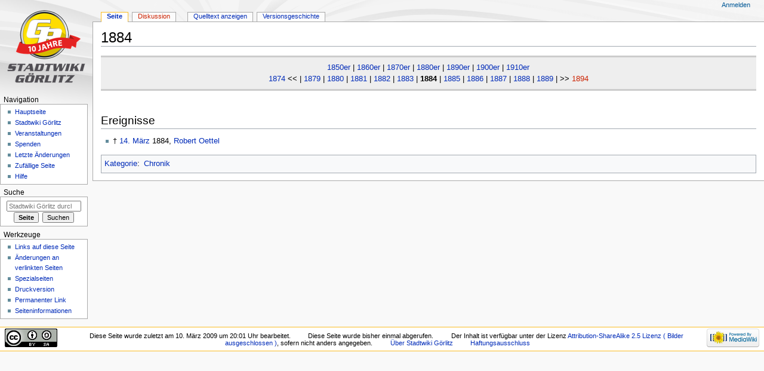

--- FILE ---
content_type: text/html; charset=UTF-8
request_url: https://www.stadtwiki-goerlitz.de/index.php?title=1884
body_size: 5177
content:
<!DOCTYPE html>
<html class="client-nojs" lang="de" dir="ltr">
<head>
<meta charset="UTF-8"/>
<title>1884 – Stadtwiki Görlitz</title>
<script>document.documentElement.className = document.documentElement.className.replace( /(^|\s)client-nojs(\s|$)/, "$1client-js$2" );</script>
<script>(window.RLQ=window.RLQ||[]).push(function(){mw.config.set({"wgCanonicalNamespace":"","wgCanonicalSpecialPageName":false,"wgNamespaceNumber":0,"wgPageName":"1884","wgTitle":"1884","wgCurRevisionId":14416,"wgRevisionId":14416,"wgArticleId":1924,"wgIsArticle":true,"wgIsRedirect":false,"wgAction":"view","wgUserName":null,"wgUserGroups":["*"],"wgCategories":["Chronik"],"wgBreakFrames":false,"wgPageContentLanguage":"de","wgPageContentModel":"wikitext","wgSeparatorTransformTable":[",\t.",".\t,"],"wgDigitTransformTable":["",""],"wgDefaultDateFormat":"dmy","wgMonthNames":["","Januar","Februar","März","April","Mai","Juni","Juli","August","September","Oktober","November","Dezember"],"wgMonthNamesShort":["","Jan.","Feb.","Mär.","Apr.","Mai","Jun.","Jul.","Aug.","Sep.","Okt.","Nov.","Dez."],"wgRelevantPageName":"1884","wgRelevantArticleId":1924,"wgRequestId":"aXC6COxCM4132YO29JJ73AAAAAg","wgCSPNonce":false,"wgIsProbablyEditable":false,"wgRelevantPageIsProbablyEditable":false,"wgRestrictionEdit":[],"wgRestrictionMove":[],"wgWikiEditorEnabledModules":[],"egMapsScriptPath":"/extensions/Maps/","egMapsDebugJS":false,"egMapsAvailableServices":["leaflet","googlemaps3"],"egMapsLeafletLayersApiKeys":{"MapBox":"","MapQuestOpen":"","Thunderforest":"","GeoportailFrance":""}});mw.loader.state({"site.styles":"ready","noscript":"ready","user.styles":"ready","user":"ready","user.options":"loading","user.tokens":"loading","mediawiki.legacy.shared":"ready","mediawiki.legacy.commonPrint":"ready","mediawiki.skinning.interface":"ready","mediawiki.skinning.content.externallinks":"ready","skins.monobook.responsive":"ready"});mw.loader.implement("user.options@1wzrrbt",function($,jQuery,require,module){/*@nomin*/mw.user.options.set({"variant":"de"});
});mw.loader.implement("user.tokens@0tffind",function($,jQuery,require,module){/*@nomin*/mw.user.tokens.set({"editToken":"+\\","patrolToken":"+\\","watchToken":"+\\","csrfToken":"+\\"});
});RLPAGEMODULES=["site","mediawiki.page.startup","mediawiki.user","mediawiki.page.ready","mediawiki.searchSuggest","skins.monobook.mobile"];mw.loader.load(RLPAGEMODULES);});</script>
<link rel="stylesheet" href="/load.php?debug=false&amp;lang=de&amp;modules=mediawiki.legacy.commonPrint%2Cshared%7Cmediawiki.skinning.content.externallinks%7Cmediawiki.skinning.interface%7Cskins.monobook.responsive&amp;only=styles&amp;skin=monobook"/>
<script async="" src="/load.php?debug=false&amp;lang=de&amp;modules=startup&amp;only=scripts&amp;skin=monobook"></script>
<!--[if lt IE 9]><link rel="stylesheet" href="/skins/MonoBook/resources/screen-desktop.css?94d07" media="screen"/><![endif]--><!--[if IE 6]><link rel="stylesheet" href="/skins/MonoBook/resources/IE60Fixes.css?00946" media="screen"/><![endif]--><!--[if IE 7]><link rel="stylesheet" href="/skins/MonoBook/resources/IE70Fixes.css?4e4d4" media="screen"/><![endif]-->
<meta name="ResourceLoaderDynamicStyles" content=""/>
<link rel="stylesheet" href="/load.php?debug=false&amp;lang=de&amp;modules=site.styles&amp;only=styles&amp;skin=monobook"/>
<meta name="generator" content="MediaWiki 1.32.0"/>
<meta name="viewport" content="width=device-width, initial-scale=1.0, user-scalable=yes, minimum-scale=0.25, maximum-scale=5.0"/>
<link rel="shortcut icon" href="/favicon.ico"/>
<link rel="search" type="application/opensearchdescription+xml" href="/opensearch_desc.php" title="Stadtwiki Görlitz (de)"/>
<link rel="EditURI" type="application/rsd+xml" href="https://www.stadtwiki-goerlitz.de/api.php?action=rsd"/>
<link rel="license" href="http://creativecommons.org/licenses/by-sa/2.5/deed.de"/>
<link rel="alternate" type="application/atom+xml" title="Atom-Feed für „Stadtwiki Görlitz“" href="/index.php?title=Spezial:Letzte_%C3%84nderungen&amp;feed=atom"/>
<!--[if lt IE 9]><script src="/load.php?debug=false&amp;lang=de&amp;modules=html5shiv&amp;only=scripts&amp;skin=monobook&amp;sync=1"></script><![endif]-->
</head>
<body class="mediawiki ltr sitedir-ltr capitalize-all-nouns mw-hide-empty-elt ns-0 ns-subject page-1884 rootpage-1884 skin-monobook action-view"><div id="globalWrapper"><div id="column-content"><div id="content" class="mw-body" role="main"><a id="top"></a><div id="siteNotice" class="mw-body-content"><div id="localNotice" lang="de" dir="ltr"><div class="mw-parser-output"></div></div></div><div class="mw-indicators mw-body-content">
</div>
<h1 id="firstHeading" class="firstHeading" lang="de">1884</h1><div id="bodyContent" class="mw-body-content"><div id="siteSub">Aus Stadtwiki Görlitz</div><div id="contentSub" lang="de" dir="ltr"></div><div id="jump-to-nav"></div><a href="#column-one" class="mw-jump-link">Zur Navigation springen</a><a href="#searchInput" class="mw-jump-link">Zur Suche springen</a><!-- start content --><div id="mw-content-text" lang="de" dir="ltr" class="mw-content-ltr"><div class="mw-parser-output"><div align="center" style="background:#eee; border-top: 3px solid #ccc; border-bottom: 3px solid #ccc; margin:0 0 5px 0; padding: 0.6em; clear: both;">
<a href="/index.php?title=1850er" title="1850er">1850er</a>&#160;|&#160;<a href="/index.php?title=1860er" title="1860er">1860er</a>&#160;|&#160;<a href="/index.php?title=1870er" title="1870er">1870er</a>&#160;|&#160;<a href="/index.php?title=1880er" title="1880er">1880er</a>&#160;|&#160;<a href="/index.php?title=1890er" title="1890er">1890er</a>&#160;|&#160;<a href="/index.php?title=1900er" title="1900er">1900er</a>&#160;|&#160;<a href="/index.php?title=1910er" title="1910er">1910er</a><br /><a href="/index.php?title=1874" title="1874">1874</a> &lt;&lt;&#160;|&#160;<a href="/index.php?title=1879" title="1879">1879</a>&#160;|&#160;<a href="/index.php?title=1880" title="1880">1880</a>&#160;|&#160;<a href="/index.php?title=1881" title="1881">1881</a>&#160;|&#160;<a href="/index.php?title=1882" title="1882">1882</a>&#160;|&#160;<a href="/index.php?title=1883" title="1883">1883</a>&#160;|&#160;<b>1884</b>&#160;|&#160;<a href="/index.php?title=1885" title="1885">1885</a>&#160;|&#160;<a href="/index.php?title=1886" title="1886">1886</a>&#160;|&#160;<a href="/index.php?title=1887" title="1887">1887</a>&#160;|&#160;<a href="/index.php?title=1888" title="1888">1888</a>&#160;|&#160;<a href="/index.php?title=1889" title="1889">1889</a>&#160;|&#160;&gt;&gt; <a href="/index.php?title=1894&amp;action=edit&amp;redlink=1" class="new" title="1894 (Seite nicht vorhanden)">1894</a></div>
<p><br />
</p>
<h2><span class="mw-headline" id="Ereignisse">Ereignisse</span></h2>
<ul><li>† <a href="/index.php?title=14._M%C3%A4rz" title="14. März">14. März</a> 1884, <a href="/index.php?title=Robert_Oettel" title="Robert Oettel">Robert Oettel</a></li></ul>

<!-- 
NewPP limit report
Cached time: 20260121113536
Cache expiry: 86400
Dynamic content: false
CPU time usage: 0.036 seconds
Real time usage: 0.053 seconds
Preprocessor visited node count: 119/1000000
Preprocessor generated node count: 540/1000000
Post‐expand include size: 1240/2097152 bytes
Template argument size: 0/2097152 bytes
Highest expansion depth: 4/40
Expensive parser function count: 0/100
Unstrip recursion depth: 0/20
Unstrip post‐expand size: 0/5000000 bytes
-->
<!--
Transclusion expansion time report (%,ms,calls,template)
100.00%   14.058      1 Vorlage:Jahresleiste
100.00%   14.058      1 -total
-->

<!-- Saved in parser cache with key db398928622:pcache:idhash:1924-0!canonical and timestamp 20260121113536 and revision id 14416
 -->
</div></div><div class="printfooter">
Abgerufen von „<a dir="ltr" href="https://www.stadtwiki-goerlitz.de/index.php?title=1884&amp;oldid=14416">https://www.stadtwiki-goerlitz.de/index.php?title=1884&amp;oldid=14416</a>“</div>
<div id="catlinks" class="catlinks" data-mw="interface"><div id="mw-normal-catlinks" class="mw-normal-catlinks"><a href="/index.php?title=Spezial:Kategorien" title="Spezial:Kategorien">Kategorie</a>: <ul><li><a href="/index.php?title=Kategorie:Chronik" title="Kategorie:Chronik">Chronik</a></li></ul></div></div><!-- end content --><div class="visualClear"></div></div></div></div><div id="column-one" lang="de" dir="ltr"><h2>Navigationsmenü</h2><div role="navigation" class="portlet" id="p-cactions" aria-labelledby="p-cactions-label"><h3 id="p-cactions-label" lang="de" dir="ltr">Seitenaktionen</h3><div class="pBody"><ul lang="de" dir="ltr"><li id="ca-nstab-main" class="selected"><a href="/index.php?title=1884" title="Seiteninhalt anzeigen [c]" accesskey="c">Seite</a></li><li id="ca-talk" class="new"><a href="/index.php?title=Diskussion:1884&amp;action=edit&amp;redlink=1" rel="discussion" title="Diskussion zum Seiteninhalt (Seite nicht vorhanden) [t]" accesskey="t">Diskussion</a></li><li id="ca-viewsource"><a href="/index.php?title=1884&amp;action=edit" title="Diese Seite ist geschützt. Ihr Quelltext kann dennoch angesehen und kopiert werden. [e]" accesskey="e">Quelltext anzeigen</a></li><li id="ca-history"><a href="/index.php?title=1884&amp;action=history" title="Frühere Versionen dieser Seite [h]" accesskey="h">Versionsgeschichte</a></li></ul></div></div><div role="navigation" class="portlet" id="p-cactions-mobile" aria-labelledby="p-cactions-mobile-label"><h3 id="p-cactions-mobile-label" lang="de" dir="ltr">Seitenaktionen</h3><div class="pBody"><ul lang="de" dir="ltr"><li id="ca-nstab-main-mobile" class="selected"><a href="/index.php?title=1884" title="Seite">Seite</a></li><li id="ca-talk-mobile" class="new"><a href="/index.php?title=Diskussion:1884&amp;action=edit&amp;redlink=1" rel="discussion" title=" (Seite nicht vorhanden)">Diskussion</a></li><li id="ca-more"><a href="#p-cactions">Mehr</a></li><li id="ca-tools"><a href="#p-tb" title="Werkzeuge">Werkzeuge</a></li></ul></div></div><div role="navigation" class="portlet" id="p-personal" aria-labelledby="p-personal-label"><h3 id="p-personal-label" lang="de" dir="ltr">Meine Werkzeuge</h3><div class="pBody"><ul lang="de" dir="ltr"><li id="pt-login"><a href="/index.php?title=Spezial:Anmelden&amp;returnto=1884" title="Sich anzumelden wird gerne gesehen, ist jedoch nicht zwingend erforderlich. [o]" accesskey="o">Anmelden</a></li></ul></div></div><div class="portlet" id="p-logo" role="banner"><a href="/index.php?title=Hauptseite" class="mw-wiki-logo" title="Hauptseite"></a></div><div id="sidebar"><div role="navigation" class="portlet generated-sidebar" id="p-navigation" aria-labelledby="p-navigation-label"><h3 id="p-navigation-label" lang="de" dir="ltr">Navigation</h3><div class="pBody"><ul lang="de" dir="ltr"><li id="n-mainpage-description"><a href="/index.php?title=Hauptseite" title="Hauptseite besuchen [z]" accesskey="z">Hauptseite</a></li><li id="n-portal"><a href="/index.php?title=Portal:Stadtwiki_G%C3%B6rlitz" title="Über das Projekt, was du tun kannst, wo was zu finden ist">Stadtwiki Görlitz</a></li><li id="n-currentevents"><a href="/index.php?title=Portal_Veranstaltungen" title="Hintergrundinformationen zu aktuellen Ereignissen">Veranstaltungen</a></li><li id="n-Spenden"><a href="/index.php?title=Stadtwiki:_Spenden">Spenden</a></li><li id="n-recentchanges"><a href="/index.php?title=Spezial:Letzte_%C3%84nderungen" title="Liste der letzten Änderungen in diesem Wiki [r]" accesskey="r">Letzte Änderungen</a></li><li id="n-randompage"><a href="/index.php?title=Spezial:Zuf%C3%A4llige_Seite" title="Zufällige Seite aufrufen [x]" accesskey="x">Zufällige Seite</a></li><li id="n-Hilfe"><a href="/index.php?title=Stadtwiki:_Hilfe">Hilfe</a></li></ul></div></div><div role="search" class="portlet" id="p-search"><h3 id="p-search-label" lang="de" dir="ltr"><label for="searchInput">Suche</label></h3><div class="pBody" id="searchBody"><form action="/index.php" id="searchform"><input type="hidden" value="Spezial:Suche" name="title"/><input type="search" name="search" placeholder="Stadtwiki Görlitz durchsuchen" title="Stadtwiki Görlitz durchsuchen [f]" accesskey="f" id="searchInput"/><input type="submit" name="go" value="Seite" title="Gehe direkt zu der Seite mit genau diesem Namen, falls sie vorhanden ist." id="searchGoButton" class="searchButton"/>&#160; <input type="submit" name="fulltext" value="Suchen" title="Suche nach Seiten, die diesen Text enthalten" id="mw-searchButton" class="searchButton"/></form></div></div><div role="navigation" class="portlet" id="p-tb" aria-labelledby="p-tb-label"><h3 id="p-tb-label" lang="de" dir="ltr">Werkzeuge</h3><div class="pBody"><ul lang="de" dir="ltr"><li id="t-whatlinkshere"><a href="/index.php?title=Spezial:Linkliste/1884" title="Liste aller Seiten, die hierher verlinken [j]" accesskey="j">Links auf diese Seite</a></li><li id="t-recentchangeslinked"><a href="/index.php?title=Spezial:%C3%84nderungen_an_verlinkten_Seiten/1884" rel="nofollow" title="Letzte Änderungen an Seiten, die von hier verlinkt sind [k]" accesskey="k">Änderungen an verlinkten Seiten</a></li><li id="t-specialpages"><a href="/index.php?title=Spezial:Spezialseiten" title="Liste aller Spezialseiten [q]" accesskey="q">Spezialseiten</a></li><li id="t-print"><a href="/index.php?title=1884&amp;printable=yes" rel="alternate" title="Druckansicht dieser Seite [p]" accesskey="p">Druckversion</a></li><li id="t-permalink"><a href="/index.php?title=1884&amp;oldid=14416" title="Dauerhafter Link zu dieser Seitenversion">Permanenter Link</a></li><li id="t-info"><a href="/index.php?title=1884&amp;action=info" title="Weitere Informationen über diese Seite">Seiten­informationen</a></li></ul></div></div></div><a href="#sidebar" title="Navigation" class="menu-toggle" id="sidebar-toggle"></a><a href="#p-personal" title="Benutzerwerkzeuge" class="menu-toggle" id="p-personal-toggle"></a><a href="#globalWrapper" title="Zurück nach oben" class="menu-toggle" id="globalWrapper-toggle"></a></div><!-- end of the left (by default at least) column --><div class="visualClear"></div><div id="footer" role="contentinfo" lang="de" dir="ltr"><div id="f-copyrightico" class="footer-icons"><a href="http://creativecommons.org/licenses/by-sa/2.5/deed.de" target="_blank"><img src="/images/CC-by-sa-88x31.gif" alt="Attribution-ShareAlike 2.5 Lizenz ( Bilder ausgeschlossen )" width="88" height="31"/></a></div><div id="f-poweredbyico" class="footer-icons"><a href="//www.mediawiki.org/" target="_blank"><img src="/resources/assets/poweredby_mediawiki_88x31.png" alt="Powered by MediaWiki" srcset="/resources/assets/poweredby_mediawiki_132x47.png 1.5x, /resources/assets/poweredby_mediawiki_176x62.png 2x" width="88" height="31"/></a></div><ul id="f-list"><li id="lastmod"> Diese Seite wurde zuletzt am 10. März 2009 um 20:01 Uhr bearbeitet.</li><li id="viewcount">Diese Seite wurde bisher einmal abgerufen.</li><li id="copyright">Der Inhalt ist verfügbar unter der Lizenz <a class="external" rel="nofollow" href="http://creativecommons.org/licenses/by-sa/2.5/deed.de">Attribution-ShareAlike 2.5 Lizenz ( Bilder ausgeschlossen )</a>, sofern nicht anders angegeben.</li><li id="about"><a href="/index.php?title=Stadtwiki_G%C3%B6rlitz:Portal" class="mw-redirect" title="Stadtwiki Görlitz:Portal">Über Stadtwiki Görlitz</a></li><li id="disclaimer"><a href="/index.php?title=Stadtwiki_G%C3%B6rlitz:Impressum" class="mw-redirect" title="Stadtwiki Görlitz:Impressum">Haftungsausschluss</a></li></ul></div></div>
<script>(window.RLQ=window.RLQ||[]).push(function(){mw.config.set({"wgPageParseReport":{"limitreport":{"cputime":"0.036","walltime":"0.053","ppvisitednodes":{"value":119,"limit":1000000},"ppgeneratednodes":{"value":540,"limit":1000000},"postexpandincludesize":{"value":1240,"limit":2097152},"templateargumentsize":{"value":0,"limit":2097152},"expansiondepth":{"value":4,"limit":40},"expensivefunctioncount":{"value":0,"limit":100},"unstrip-depth":{"value":0,"limit":20},"unstrip-size":{"value":0,"limit":5000000},"timingprofile":["100.00%   14.058      1 Vorlage:Jahresleiste","100.00%   14.058      1 -total"]},"cachereport":{"timestamp":"20260121113536","ttl":86400,"transientcontent":false}}});mw.config.set({"wgBackendResponseTime":542});});</script></body></html>